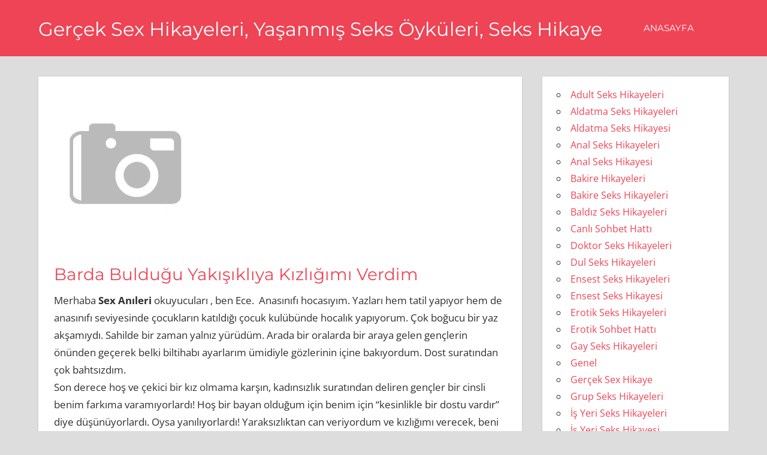

--- FILE ---
content_type: text/html; charset=UTF-8
request_url: https://gerceksexhikaye.com/barda-buldugu-yakisikliya-kizligimi-verdim/
body_size: 12131
content:
<!DOCTYPE html>
<html lang="tr" prefix="og: https://ogp.me/ns#">

<head>
<meta charset="UTF-8">
<meta name="viewport" content="width=device-width, initial-scale=1">
<link rel="profile" href="https://gmpg.org/xfn/11">
<link rel="pingback" href="https://gerceksexhikaye.com/xmlrpc.php">


<!-- Rank Math PRO tarafından Arama Motoru Optimizasyonu - https://rankmath.com/ -->
<title>Barda Bulduğu Yakışıklıya Kızlığımı Verdim - Gerçek Sex Hikayeleri, Yaşanmış Seks Öyküleri, Seks Hikaye</title>
<meta name="description" content="Merhaba Sex Anıleri okuyucuları , ben Ece.  Anasınıfı hocasıyım. Yazları hem tatil yapıyor hem de anasınıfı seviyesinde çocukların katıldığı çocuk kulübünde"/>
<meta name="robots" content="index, follow, max-snippet:-1, max-video-preview:-1, max-image-preview:large"/>
<link rel="canonical" href="https://gerceksexhikaye.com/barda-buldugu-yakisikliya-kizligimi-verdim/" />
<meta property="og:locale" content="tr_TR" />
<meta property="og:type" content="article" />
<meta property="og:title" content="Barda Bulduğu Yakışıklıya Kızlığımı Verdim - Gerçek Sex Hikayeleri, Yaşanmış Seks Öyküleri, Seks Hikaye" />
<meta property="og:description" content="Merhaba Sex Anıleri okuyucuları , ben Ece.  Anasınıfı hocasıyım. Yazları hem tatil yapıyor hem de anasınıfı seviyesinde çocukların katıldığı çocuk kulübünde" />
<meta property="og:url" content="https://gerceksexhikaye.com/barda-buldugu-yakisikliya-kizligimi-verdim/" />
<meta property="og:site_name" content="Gerçek Sex Hikayeleri, Yaşanmış Seks Öyküleri, Seks Hikaye" />
<meta property="article:section" content="Bakire Seks Hikayeleri" />
<meta property="og:image" content="https://gerceksexhikaye.com/wp-content/uploads/2022/02/sinemada-oksadim-konutta-becerdim.jpg" />
<meta property="og:image:secure_url" content="https://gerceksexhikaye.com/wp-content/uploads/2022/02/sinemada-oksadim-konutta-becerdim.jpg" />
<meta property="og:image:width" content="290" />
<meta property="og:image:height" content="290" />
<meta property="og:image:alt" content="Sinemada Okşadım Konutta Becerdim" />
<meta property="og:image:type" content="image/jpeg" />
<meta property="article:published_time" content="2022-03-21T19:04:19+03:00" />
<meta name="twitter:card" content="summary_large_image" />
<meta name="twitter:title" content="Barda Bulduğu Yakışıklıya Kızlığımı Verdim - Gerçek Sex Hikayeleri, Yaşanmış Seks Öyküleri, Seks Hikaye" />
<meta name="twitter:description" content="Merhaba Sex Anıleri okuyucuları , ben Ece.  Anasınıfı hocasıyım. Yazları hem tatil yapıyor hem de anasınıfı seviyesinde çocukların katıldığı çocuk kulübünde" />
<meta name="twitter:image" content="https://gerceksexhikaye.com/wp-content/uploads/2022/02/sinemada-oksadim-konutta-becerdim.jpg" />
<meta name="twitter:label1" content="Yazan" />
<meta name="twitter:data1" content="admin" />
<meta name="twitter:label2" content="Okuma süresi" />
<meta name="twitter:data2" content="2 dakika" />
<script type="application/ld+json" class="rank-math-schema-pro">{"@context":"https://schema.org","@graph":[{"@type":["Person","Organization"],"@id":"https://gerceksexhikaye.com/#person","name":"Ger\u00e7ek Sex Hikayeleri, Ya\u015fanm\u0131\u015f Seks \u00d6yk\u00fcleri, Seks Hikaye"},{"@type":"WebSite","@id":"https://gerceksexhikaye.com/#website","url":"https://gerceksexhikaye.com","name":"Ger\u00e7ek Sex Hikayeleri, Ya\u015fanm\u0131\u015f Seks \u00d6yk\u00fcleri, Seks Hikaye","publisher":{"@id":"https://gerceksexhikaye.com/#person"},"inLanguage":"tr"},{"@type":"ImageObject","@id":"https://gerceksexhikaye.com/wp-content/uploads/2022/02/sinemada-oksadim-konutta-becerdim.jpg","url":"https://gerceksexhikaye.com/wp-content/uploads/2022/02/sinemada-oksadim-konutta-becerdim.jpg","width":"290","height":"290","caption":"Sinemada Ok\u015fad\u0131m Konutta Becerdim","inLanguage":"tr"},{"@type":"WebPage","@id":"https://gerceksexhikaye.com/barda-buldugu-yakisikliya-kizligimi-verdim/#webpage","url":"https://gerceksexhikaye.com/barda-buldugu-yakisikliya-kizligimi-verdim/","name":"Barda Buldu\u011fu Yak\u0131\u015f\u0131kl\u0131ya K\u0131zl\u0131\u011f\u0131m\u0131 Verdim - Ger\u00e7ek Sex Hikayeleri, Ya\u015fanm\u0131\u015f Seks \u00d6yk\u00fcleri, Seks Hikaye","datePublished":"2022-03-21T19:04:19+03:00","dateModified":"2022-03-21T19:04:19+03:00","isPartOf":{"@id":"https://gerceksexhikaye.com/#website"},"primaryImageOfPage":{"@id":"https://gerceksexhikaye.com/wp-content/uploads/2022/02/sinemada-oksadim-konutta-becerdim.jpg"},"inLanguage":"tr"},{"@type":"Person","@id":"https://gerceksexhikaye.com/author/admin/","name":"admin","url":"https://gerceksexhikaye.com/author/admin/","image":{"@type":"ImageObject","@id":"https://secure.gravatar.com/avatar/95738af45f9d18d032a91bb5a7ad918a2b3a2b54755685a94ba117ca666e813f?s=96&amp;d=mm&amp;r=g","url":"https://secure.gravatar.com/avatar/95738af45f9d18d032a91bb5a7ad918a2b3a2b54755685a94ba117ca666e813f?s=96&amp;d=mm&amp;r=g","caption":"admin","inLanguage":"tr"},"sameAs":["https://gerceksexhikaye.com"]},{"@type":"BlogPosting","headline":"Barda Buldu\u011fu Yak\u0131\u015f\u0131kl\u0131ya K\u0131zl\u0131\u011f\u0131m\u0131 Verdim - Ger\u00e7ek Sex Hikayeleri, Ya\u015fanm\u0131\u015f Seks \u00d6yk\u00fcleri, Seks Hikaye","datePublished":"2022-03-21T19:04:19+03:00","dateModified":"2022-03-21T19:04:19+03:00","articleSection":"Bakire Seks Hikayeleri","author":{"@id":"https://gerceksexhikaye.com/author/admin/","name":"admin"},"publisher":{"@id":"https://gerceksexhikaye.com/#person"},"description":"Merhaba\u00a0Sex An\u0131leri\u00a0okuyucular\u0131 , ben Ece. \u00a0Anas\u0131n\u0131f\u0131 hocas\u0131y\u0131m. Yazlar\u0131 hem\u00a0tatil\u00a0yap\u0131yor hem de anas\u0131n\u0131f\u0131 seviyesinde \u00e7ocuklar\u0131n kat\u0131ld\u0131\u011f\u0131 \u00e7ocuk kul\u00fcb\u00fcnde","name":"Barda Buldu\u011fu Yak\u0131\u015f\u0131kl\u0131ya K\u0131zl\u0131\u011f\u0131m\u0131 Verdim - Ger\u00e7ek Sex Hikayeleri, Ya\u015fanm\u0131\u015f Seks \u00d6yk\u00fcleri, Seks Hikaye","@id":"https://gerceksexhikaye.com/barda-buldugu-yakisikliya-kizligimi-verdim/#richSnippet","isPartOf":{"@id":"https://gerceksexhikaye.com/barda-buldugu-yakisikliya-kizligimi-verdim/#webpage"},"image":{"@id":"https://gerceksexhikaye.com/wp-content/uploads/2022/02/sinemada-oksadim-konutta-becerdim.jpg"},"inLanguage":"tr","mainEntityOfPage":{"@id":"https://gerceksexhikaye.com/barda-buldugu-yakisikliya-kizligimi-verdim/#webpage"}}]}</script>
<!-- /Rank Math WordPress SEO eklentisi -->

<link rel="alternate" type="application/rss+xml" title="Gerçek Sex Hikayeleri, Yaşanmış Seks Öyküleri, Seks Hikaye &raquo; akışı" href="https://gerceksexhikaye.com/feed/" />
<link rel="alternate" type="application/rss+xml" title="Gerçek Sex Hikayeleri, Yaşanmış Seks Öyküleri, Seks Hikaye &raquo; yorum akışı" href="https://gerceksexhikaye.com/comments/feed/" />
<link rel="alternate" type="application/rss+xml" title="Gerçek Sex Hikayeleri, Yaşanmış Seks Öyküleri, Seks Hikaye &raquo; Barda Bulduğu Yakışıklıya Kızlığımı Verdim yorum akışı" href="https://gerceksexhikaye.com/barda-buldugu-yakisikliya-kizligimi-verdim/feed/" />
<link rel="alternate" title="oEmbed (JSON)" type="application/json+oembed" href="https://gerceksexhikaye.com/wp-json/oembed/1.0/embed?url=https%3A%2F%2Fgerceksexhikaye.com%2Fbarda-buldugu-yakisikliya-kizligimi-verdim%2F" />
<link rel="alternate" title="oEmbed (XML)" type="text/xml+oembed" href="https://gerceksexhikaye.com/wp-json/oembed/1.0/embed?url=https%3A%2F%2Fgerceksexhikaye.com%2Fbarda-buldugu-yakisikliya-kizligimi-verdim%2F&#038;format=xml" />
<style id='wp-img-auto-sizes-contain-inline-css' type='text/css'>
img:is([sizes=auto i],[sizes^="auto," i]){contain-intrinsic-size:3000px 1500px}
/*# sourceURL=wp-img-auto-sizes-contain-inline-css */
</style>
<link rel='stylesheet' id='napoli-theme-fonts-css' href='https://gerceksexhikaye.com/wp-content/fonts/a1603594267217146e7241d335f4b3c1.css?ver=20201110' type='text/css' media='all' />
<style id='wp-emoji-styles-inline-css' type='text/css'>

	img.wp-smiley, img.emoji {
		display: inline !important;
		border: none !important;
		box-shadow: none !important;
		height: 1em !important;
		width: 1em !important;
		margin: 0 0.07em !important;
		vertical-align: -0.1em !important;
		background: none !important;
		padding: 0 !important;
	}
/*# sourceURL=wp-emoji-styles-inline-css */
</style>
<style id='wp-block-library-inline-css' type='text/css'>
:root{--wp-block-synced-color:#7a00df;--wp-block-synced-color--rgb:122,0,223;--wp-bound-block-color:var(--wp-block-synced-color);--wp-editor-canvas-background:#ddd;--wp-admin-theme-color:#007cba;--wp-admin-theme-color--rgb:0,124,186;--wp-admin-theme-color-darker-10:#006ba1;--wp-admin-theme-color-darker-10--rgb:0,107,160.5;--wp-admin-theme-color-darker-20:#005a87;--wp-admin-theme-color-darker-20--rgb:0,90,135;--wp-admin-border-width-focus:2px}@media (min-resolution:192dpi){:root{--wp-admin-border-width-focus:1.5px}}.wp-element-button{cursor:pointer}:root .has-very-light-gray-background-color{background-color:#eee}:root .has-very-dark-gray-background-color{background-color:#313131}:root .has-very-light-gray-color{color:#eee}:root .has-very-dark-gray-color{color:#313131}:root .has-vivid-green-cyan-to-vivid-cyan-blue-gradient-background{background:linear-gradient(135deg,#00d084,#0693e3)}:root .has-purple-crush-gradient-background{background:linear-gradient(135deg,#34e2e4,#4721fb 50%,#ab1dfe)}:root .has-hazy-dawn-gradient-background{background:linear-gradient(135deg,#faaca8,#dad0ec)}:root .has-subdued-olive-gradient-background{background:linear-gradient(135deg,#fafae1,#67a671)}:root .has-atomic-cream-gradient-background{background:linear-gradient(135deg,#fdd79a,#004a59)}:root .has-nightshade-gradient-background{background:linear-gradient(135deg,#330968,#31cdcf)}:root .has-midnight-gradient-background{background:linear-gradient(135deg,#020381,#2874fc)}:root{--wp--preset--font-size--normal:16px;--wp--preset--font-size--huge:42px}.has-regular-font-size{font-size:1em}.has-larger-font-size{font-size:2.625em}.has-normal-font-size{font-size:var(--wp--preset--font-size--normal)}.has-huge-font-size{font-size:var(--wp--preset--font-size--huge)}.has-text-align-center{text-align:center}.has-text-align-left{text-align:left}.has-text-align-right{text-align:right}.has-fit-text{white-space:nowrap!important}#end-resizable-editor-section{display:none}.aligncenter{clear:both}.items-justified-left{justify-content:flex-start}.items-justified-center{justify-content:center}.items-justified-right{justify-content:flex-end}.items-justified-space-between{justify-content:space-between}.screen-reader-text{border:0;clip-path:inset(50%);height:1px;margin:-1px;overflow:hidden;padding:0;position:absolute;width:1px;word-wrap:normal!important}.screen-reader-text:focus{background-color:#ddd;clip-path:none;color:#444;display:block;font-size:1em;height:auto;left:5px;line-height:normal;padding:15px 23px 14px;text-decoration:none;top:5px;width:auto;z-index:100000}html :where(.has-border-color){border-style:solid}html :where([style*=border-top-color]){border-top-style:solid}html :where([style*=border-right-color]){border-right-style:solid}html :where([style*=border-bottom-color]){border-bottom-style:solid}html :where([style*=border-left-color]){border-left-style:solid}html :where([style*=border-width]){border-style:solid}html :where([style*=border-top-width]){border-top-style:solid}html :where([style*=border-right-width]){border-right-style:solid}html :where([style*=border-bottom-width]){border-bottom-style:solid}html :where([style*=border-left-width]){border-left-style:solid}html :where(img[class*=wp-image-]){height:auto;max-width:100%}:where(figure){margin:0 0 1em}html :where(.is-position-sticky){--wp-admin--admin-bar--position-offset:var(--wp-admin--admin-bar--height,0px)}@media screen and (max-width:600px){html :where(.is-position-sticky){--wp-admin--admin-bar--position-offset:0px}}

/*# sourceURL=wp-block-library-inline-css */
</style><style id='wp-block-categories-inline-css' type='text/css'>
.wp-block-categories{box-sizing:border-box}.wp-block-categories.alignleft{margin-right:2em}.wp-block-categories.alignright{margin-left:2em}.wp-block-categories.wp-block-categories-dropdown.aligncenter{text-align:center}.wp-block-categories .wp-block-categories__label{display:block;width:100%}
/*# sourceURL=https://gerceksexhikaye.com/wp-includes/blocks/categories/style.min.css */
</style>
<style id='global-styles-inline-css' type='text/css'>
:root{--wp--preset--aspect-ratio--square: 1;--wp--preset--aspect-ratio--4-3: 4/3;--wp--preset--aspect-ratio--3-4: 3/4;--wp--preset--aspect-ratio--3-2: 3/2;--wp--preset--aspect-ratio--2-3: 2/3;--wp--preset--aspect-ratio--16-9: 16/9;--wp--preset--aspect-ratio--9-16: 9/16;--wp--preset--color--black: #000000;--wp--preset--color--cyan-bluish-gray: #abb8c3;--wp--preset--color--white: #ffffff;--wp--preset--color--pale-pink: #f78da7;--wp--preset--color--vivid-red: #cf2e2e;--wp--preset--color--luminous-vivid-orange: #ff6900;--wp--preset--color--luminous-vivid-amber: #fcb900;--wp--preset--color--light-green-cyan: #7bdcb5;--wp--preset--color--vivid-green-cyan: #00d084;--wp--preset--color--pale-cyan-blue: #8ed1fc;--wp--preset--color--vivid-cyan-blue: #0693e3;--wp--preset--color--vivid-purple: #9b51e0;--wp--preset--color--primary: #ee4455;--wp--preset--color--secondary: #d52b3c;--wp--preset--color--tertiary: #bb1122;--wp--preset--color--accent: #4466ee;--wp--preset--color--highlight: #eee644;--wp--preset--color--light-gray: #e0e0e0;--wp--preset--color--gray: #999999;--wp--preset--color--dark-gray: #303030;--wp--preset--gradient--vivid-cyan-blue-to-vivid-purple: linear-gradient(135deg,rgb(6,147,227) 0%,rgb(155,81,224) 100%);--wp--preset--gradient--light-green-cyan-to-vivid-green-cyan: linear-gradient(135deg,rgb(122,220,180) 0%,rgb(0,208,130) 100%);--wp--preset--gradient--luminous-vivid-amber-to-luminous-vivid-orange: linear-gradient(135deg,rgb(252,185,0) 0%,rgb(255,105,0) 100%);--wp--preset--gradient--luminous-vivid-orange-to-vivid-red: linear-gradient(135deg,rgb(255,105,0) 0%,rgb(207,46,46) 100%);--wp--preset--gradient--very-light-gray-to-cyan-bluish-gray: linear-gradient(135deg,rgb(238,238,238) 0%,rgb(169,184,195) 100%);--wp--preset--gradient--cool-to-warm-spectrum: linear-gradient(135deg,rgb(74,234,220) 0%,rgb(151,120,209) 20%,rgb(207,42,186) 40%,rgb(238,44,130) 60%,rgb(251,105,98) 80%,rgb(254,248,76) 100%);--wp--preset--gradient--blush-light-purple: linear-gradient(135deg,rgb(255,206,236) 0%,rgb(152,150,240) 100%);--wp--preset--gradient--blush-bordeaux: linear-gradient(135deg,rgb(254,205,165) 0%,rgb(254,45,45) 50%,rgb(107,0,62) 100%);--wp--preset--gradient--luminous-dusk: linear-gradient(135deg,rgb(255,203,112) 0%,rgb(199,81,192) 50%,rgb(65,88,208) 100%);--wp--preset--gradient--pale-ocean: linear-gradient(135deg,rgb(255,245,203) 0%,rgb(182,227,212) 50%,rgb(51,167,181) 100%);--wp--preset--gradient--electric-grass: linear-gradient(135deg,rgb(202,248,128) 0%,rgb(113,206,126) 100%);--wp--preset--gradient--midnight: linear-gradient(135deg,rgb(2,3,129) 0%,rgb(40,116,252) 100%);--wp--preset--font-size--small: 13px;--wp--preset--font-size--medium: 20px;--wp--preset--font-size--large: 36px;--wp--preset--font-size--x-large: 42px;--wp--preset--spacing--20: 0.44rem;--wp--preset--spacing--30: 0.67rem;--wp--preset--spacing--40: 1rem;--wp--preset--spacing--50: 1.5rem;--wp--preset--spacing--60: 2.25rem;--wp--preset--spacing--70: 3.38rem;--wp--preset--spacing--80: 5.06rem;--wp--preset--shadow--natural: 6px 6px 9px rgba(0, 0, 0, 0.2);--wp--preset--shadow--deep: 12px 12px 50px rgba(0, 0, 0, 0.4);--wp--preset--shadow--sharp: 6px 6px 0px rgba(0, 0, 0, 0.2);--wp--preset--shadow--outlined: 6px 6px 0px -3px rgb(255, 255, 255), 6px 6px rgb(0, 0, 0);--wp--preset--shadow--crisp: 6px 6px 0px rgb(0, 0, 0);}:where(.is-layout-flex){gap: 0.5em;}:where(.is-layout-grid){gap: 0.5em;}body .is-layout-flex{display: flex;}.is-layout-flex{flex-wrap: wrap;align-items: center;}.is-layout-flex > :is(*, div){margin: 0;}body .is-layout-grid{display: grid;}.is-layout-grid > :is(*, div){margin: 0;}:where(.wp-block-columns.is-layout-flex){gap: 2em;}:where(.wp-block-columns.is-layout-grid){gap: 2em;}:where(.wp-block-post-template.is-layout-flex){gap: 1.25em;}:where(.wp-block-post-template.is-layout-grid){gap: 1.25em;}.has-black-color{color: var(--wp--preset--color--black) !important;}.has-cyan-bluish-gray-color{color: var(--wp--preset--color--cyan-bluish-gray) !important;}.has-white-color{color: var(--wp--preset--color--white) !important;}.has-pale-pink-color{color: var(--wp--preset--color--pale-pink) !important;}.has-vivid-red-color{color: var(--wp--preset--color--vivid-red) !important;}.has-luminous-vivid-orange-color{color: var(--wp--preset--color--luminous-vivid-orange) !important;}.has-luminous-vivid-amber-color{color: var(--wp--preset--color--luminous-vivid-amber) !important;}.has-light-green-cyan-color{color: var(--wp--preset--color--light-green-cyan) !important;}.has-vivid-green-cyan-color{color: var(--wp--preset--color--vivid-green-cyan) !important;}.has-pale-cyan-blue-color{color: var(--wp--preset--color--pale-cyan-blue) !important;}.has-vivid-cyan-blue-color{color: var(--wp--preset--color--vivid-cyan-blue) !important;}.has-vivid-purple-color{color: var(--wp--preset--color--vivid-purple) !important;}.has-black-background-color{background-color: var(--wp--preset--color--black) !important;}.has-cyan-bluish-gray-background-color{background-color: var(--wp--preset--color--cyan-bluish-gray) !important;}.has-white-background-color{background-color: var(--wp--preset--color--white) !important;}.has-pale-pink-background-color{background-color: var(--wp--preset--color--pale-pink) !important;}.has-vivid-red-background-color{background-color: var(--wp--preset--color--vivid-red) !important;}.has-luminous-vivid-orange-background-color{background-color: var(--wp--preset--color--luminous-vivid-orange) !important;}.has-luminous-vivid-amber-background-color{background-color: var(--wp--preset--color--luminous-vivid-amber) !important;}.has-light-green-cyan-background-color{background-color: var(--wp--preset--color--light-green-cyan) !important;}.has-vivid-green-cyan-background-color{background-color: var(--wp--preset--color--vivid-green-cyan) !important;}.has-pale-cyan-blue-background-color{background-color: var(--wp--preset--color--pale-cyan-blue) !important;}.has-vivid-cyan-blue-background-color{background-color: var(--wp--preset--color--vivid-cyan-blue) !important;}.has-vivid-purple-background-color{background-color: var(--wp--preset--color--vivid-purple) !important;}.has-black-border-color{border-color: var(--wp--preset--color--black) !important;}.has-cyan-bluish-gray-border-color{border-color: var(--wp--preset--color--cyan-bluish-gray) !important;}.has-white-border-color{border-color: var(--wp--preset--color--white) !important;}.has-pale-pink-border-color{border-color: var(--wp--preset--color--pale-pink) !important;}.has-vivid-red-border-color{border-color: var(--wp--preset--color--vivid-red) !important;}.has-luminous-vivid-orange-border-color{border-color: var(--wp--preset--color--luminous-vivid-orange) !important;}.has-luminous-vivid-amber-border-color{border-color: var(--wp--preset--color--luminous-vivid-amber) !important;}.has-light-green-cyan-border-color{border-color: var(--wp--preset--color--light-green-cyan) !important;}.has-vivid-green-cyan-border-color{border-color: var(--wp--preset--color--vivid-green-cyan) !important;}.has-pale-cyan-blue-border-color{border-color: var(--wp--preset--color--pale-cyan-blue) !important;}.has-vivid-cyan-blue-border-color{border-color: var(--wp--preset--color--vivid-cyan-blue) !important;}.has-vivid-purple-border-color{border-color: var(--wp--preset--color--vivid-purple) !important;}.has-vivid-cyan-blue-to-vivid-purple-gradient-background{background: var(--wp--preset--gradient--vivid-cyan-blue-to-vivid-purple) !important;}.has-light-green-cyan-to-vivid-green-cyan-gradient-background{background: var(--wp--preset--gradient--light-green-cyan-to-vivid-green-cyan) !important;}.has-luminous-vivid-amber-to-luminous-vivid-orange-gradient-background{background: var(--wp--preset--gradient--luminous-vivid-amber-to-luminous-vivid-orange) !important;}.has-luminous-vivid-orange-to-vivid-red-gradient-background{background: var(--wp--preset--gradient--luminous-vivid-orange-to-vivid-red) !important;}.has-very-light-gray-to-cyan-bluish-gray-gradient-background{background: var(--wp--preset--gradient--very-light-gray-to-cyan-bluish-gray) !important;}.has-cool-to-warm-spectrum-gradient-background{background: var(--wp--preset--gradient--cool-to-warm-spectrum) !important;}.has-blush-light-purple-gradient-background{background: var(--wp--preset--gradient--blush-light-purple) !important;}.has-blush-bordeaux-gradient-background{background: var(--wp--preset--gradient--blush-bordeaux) !important;}.has-luminous-dusk-gradient-background{background: var(--wp--preset--gradient--luminous-dusk) !important;}.has-pale-ocean-gradient-background{background: var(--wp--preset--gradient--pale-ocean) !important;}.has-electric-grass-gradient-background{background: var(--wp--preset--gradient--electric-grass) !important;}.has-midnight-gradient-background{background: var(--wp--preset--gradient--midnight) !important;}.has-small-font-size{font-size: var(--wp--preset--font-size--small) !important;}.has-medium-font-size{font-size: var(--wp--preset--font-size--medium) !important;}.has-large-font-size{font-size: var(--wp--preset--font-size--large) !important;}.has-x-large-font-size{font-size: var(--wp--preset--font-size--x-large) !important;}
/*# sourceURL=global-styles-inline-css */
</style>

<style id='classic-theme-styles-inline-css' type='text/css'>
/*! This file is auto-generated */
.wp-block-button__link{color:#fff;background-color:#32373c;border-radius:9999px;box-shadow:none;text-decoration:none;padding:calc(.667em + 2px) calc(1.333em + 2px);font-size:1.125em}.wp-block-file__button{background:#32373c;color:#fff;text-decoration:none}
/*# sourceURL=/wp-includes/css/classic-themes.min.css */
</style>
<link rel='stylesheet' id='napoli-stylesheet-css' href='https://gerceksexhikaye.com/wp-content/themes/sevgi/style.css?ver=2.1.2' type='text/css' media='all' />
<style id='napoli-stylesheet-inline-css' type='text/css'>
.site-description { position: absolute; clip: rect(1px, 1px, 1px, 1px); width: 1px; height: 1px; overflow: hidden; }
/*# sourceURL=napoli-stylesheet-inline-css */
</style>
<link rel='stylesheet' id='napoli-safari-flexbox-fixes-css' href='https://gerceksexhikaye.com/wp-content/themes/sevgi/assets/css/safari-flexbox-fixes.css?ver=20200420' type='text/css' media='all' />
<link rel='stylesheet' id='genericons-css' href='https://gerceksexhikaye.com/wp-content/themes/sevgi/assets/genericons/genericons.css?ver=3.4.1' type='text/css' media='all' />
<script type="text/javascript" src="https://gerceksexhikaye.com/wp-includes/js/jquery/jquery.min.js?ver=3.7.1" id="jquery-core-js"></script>
<script type="text/javascript" src="https://gerceksexhikaye.com/wp-includes/js/jquery/jquery-migrate.min.js?ver=3.4.1" id="jquery-migrate-js"></script>
<script type="text/javascript" src="https://gerceksexhikaye.com/wp-content/themes/sevgi/assets/js/svgxuse.min.js?ver=1.2.6" id="svgxuse-js"></script>
<link rel="https://api.w.org/" href="https://gerceksexhikaye.com/wp-json/" /><link rel="alternate" title="JSON" type="application/json" href="https://gerceksexhikaye.com/wp-json/wp/v2/posts/152" /><link rel="EditURI" type="application/rsd+xml" title="RSD" href="https://gerceksexhikaye.com/xmlrpc.php?rsd" />
<meta name="generator" content="WordPress 6.9" />
<link rel='shortlink' href='https://gerceksexhikaye.com/?p=152' />
			<link rel="amphtml" href="https://ertd23m.kaanbey8.site//barda-buldugu-yakisikliya-kizligimi-verdim">
			<link rel="icon" href="https://gerceksexhikaye.com/wp-content/uploads/2022/02/cropped-sexfavicon-32x32.jpg" sizes="32x32" />
<link rel="icon" href="https://gerceksexhikaye.com/wp-content/uploads/2022/02/cropped-sexfavicon-192x192.jpg" sizes="192x192" />
<link rel="apple-touch-icon" href="https://gerceksexhikaye.com/wp-content/uploads/2022/02/cropped-sexfavicon-180x180.jpg" />
<meta name="msapplication-TileImage" content="https://gerceksexhikaye.com/wp-content/uploads/2022/02/cropped-sexfavicon-270x270.jpg" />
</head>

<body data-rsssl=1 class="wp-singular post-template-default single single-post postid-152 single-format-standard wp-embed-responsive wp-theme-sevgi post-layout-two-columns post-layout-columns">

	<div id="page" class="hfeed site">

		<a class="skip-link screen-reader-text" href="#content">Skip to content</a>

		<header id="masthead" class="site-header clearfix" role="banner">

			<div class="header-main container clearfix">

				<div id="logo" class="site-branding clearfix">

										
			<p class="site-title"><a href="https://gerceksexhikaye.com/" rel="home">Gerçek Sex Hikayeleri, Yaşanmış Seks Öyküleri, Seks Hikaye</a></p>

							
			<p class="site-description">Gerçek sex hikayeleri sitesi olan gerceksexhikaye.com ile Yaşanmış seks hikayelerini 7/24 kesintisiz okuyabilirsiniz.</p>

		
				</div><!-- .site-branding -->

				

	<button class="mobile-menu-toggle menu-toggle" aria-controls="primary-menu" aria-expanded="false" >
		<svg class="icon icon-menu" aria-hidden="true" role="img"> <use xlink:href="https://gerceksexhikaye.com/wp-content/themes/sevgi/assets/icons/genericons-neue.svg#menu"></use> </svg><svg class="icon icon-close" aria-hidden="true" role="img"> <use xlink:href="https://gerceksexhikaye.com/wp-content/themes/sevgi/assets/icons/genericons-neue.svg#close"></use> </svg>		<span class="menu-toggle-text screen-reader-text">Menu</span>
	</button>



	<div class="primary-navigation" >

		
			<nav id="site-navigation" class="main-navigation" role="navigation" aria-label="Primary Menu">

				<ul id="primary-menu" class="menu"><li id="menu-item-11" class="menu-item menu-item-type-custom menu-item-object-custom menu-item-11"><a href="/index.php">Anasayfa</a></li>
</ul>			</nav><!-- #site-navigation -->

		
		
	</div><!-- .primary-navigation -->



			</div><!-- .header-main -->

			
		</header><!-- #masthead -->

		
		
		<div id="content" class="site-content container clearfix">

	<section id="primary" class="content-single content-area">
		<main id="main" class="site-main" role="main">

		
<article id="post-152" class="post-152 post type-post status-publish format-standard has-post-thumbnail hentry category-bakire-seks-hikayeleri">

	<img width="290" height="290" src="https://gerceksexhikaye.com/wp-content/uploads/2022/02/sinemada-oksadim-konutta-becerdim.jpg" class="attachment-post-thumbnail size-post-thumbnail wp-post-image" alt="Sinemada Okşadım Konutta Becerdim" decoding="async" fetchpriority="high" srcset="https://gerceksexhikaye.com/wp-content/uploads/2022/02/sinemada-oksadim-konutta-becerdim.jpg 290w, https://gerceksexhikaye.com/wp-content/uploads/2022/02/sinemada-oksadim-konutta-becerdim-150x150.jpg 150w, https://gerceksexhikaye.com/wp-content/uploads/2022/02/sinemada-oksadim-konutta-becerdim-100x100.jpg 100w" sizes="(max-width: 290px) 100vw, 290px" />
	<div class="post-content clearfix">

		<header class="entry-header">

			<h1 class="entry-title">Barda Bulduğu Yakışıklıya Kızlığımı Verdim</h1>
		</header><!-- .entry-header -->

		<div class="entry-content clearfix">

			<div class="b-article-ext">
<p>Merhaba <b>Sex Anıleri </b>okuyucuları , ben Ece.  Anasınıfı hocasıyım. Yazları hem tatil yapıyor hem de anasınıfı seviyesinde çocukların katıldığı çocuk kulübünde hocalık yapıyorum. Çok boğucu bir yaz akşamıydı. Sahilde bir zaman yalnız yürüdüm. Arada bir oralarda bir araya gelen gençlerin önünden geçerek belki biltihabı ayarlarım ümidiyle gözlerinin içine bakıyordum. Dost suratından çok bahtsızdım.<br /> Son derece hoş ve çekici bir kız olmama karşın, kadınsızlık suratından deliren gençler bir cinsli benim farkıma varamıyorlardı! Hoş bir bayan olduğum için benim için “kesinlikle bir dostu vardır” diye düşünüyorlardı. Oysa yanılıyorlardı! Yaraksızlıktan can veriyordum ve kızlığımı verecek, beni bu lanet mümkün tasadan kurtaracak biltihabı arıyordum!..<br /> O gece Santana Barda takılmaya karar vermiştim. Eve giderek en dekolte elbiselerimi giydim. Altıma ten bir mini etek, üstüme göğüslerimi sarihte bırakacak biçimde bir bluz, bacaklarıma da Fransadan hediye gelen siyah parizien çoraplarımı giymiştim. Bütün bir orospuya benziyordum ve bu görünüm bana çok büyük zevk veriyordu.<br /> Barda bir tabure bularak oturdum. Civar karanlıktı. Yanıp sönen ışıkların altında gençler dans ediyordu. Bir Blody Marry alarak çevreyi izlemeye başladım. Uzun saçlı, hafif esmer bir genç dikkatimi çekti. Oldukça kıvrak dans ediyordu. Partneri yoktu. Birlikte dans ettiği yegane ama çirkin bir kız ise öbür başka adam tarafından gasp edilmişti. Gencin öfkesini seziyordum. Yerimden kalkarak piste çıktım ve nispet olsun diye o gençle dans etmeye başladım. Çirkin karı esrarengiz mort olmuştu. Gençle tanıştık. Adı Efe idi. Efe ’yi bir zaman sonra kafaya alıp benim eve gitmeye ikna ettim. Birlikte çıktık. Oldukça hoş döşediğim eve varır varmaz hiç süre kaybetmeden onu yatak odasına götürdüm. Tek başına yaşamama karşın yatağın çift şahsiyet olması onun donakaltmıştı. Hemen Efe ’nin dudaklarından kaptım. Kadın parfümüm onu delirmişti. Çılgınlar gibi göğüslerimi okşuyor ve dudaklarımı emiyordu. Amım esrarengiz sulanmıştı. Göğüslerimin sertliği onu iyice tahrik etmişti. Birden eğilerek onunkini düğmelerinin arasından çıkarıp ağzıma almaya başladım. Siki taş gibi olmuştu. Fazla büyük değildi ama bana zevk vermek için yeterdi.<br /> Çok hoş yalıyordum. Geleceğini kavradığım zaman zevkten dört köşe olmuştum. Ağzıma fışkırmaya başladı. Kesik kesik fışkırıyordu. Spermleri boğazıma doldu, bir kısmı ise yüzümü ufaladı. Dilimle her damlasını yalayarak yuttum. Sonra 15 dakika kadar onunla sohbet ettim. Bu arada kilot giymediğim bacaklarımı aralayarak eteğin altından kıllı amımı ona gösteriyordum. Bunun gençler için erotik olduğunun farkındaydım.<br /> Eteğimin arasından amıma bakınca onunki hemen sertleşti. Ben o zaman eteğimi çıkartarak bacaklarımı yana açtım ve amımı yalaması için ona fırsat tanıdım. Bacaklarımın arasına yerleşerek amımı yalamaya başladı. Bızırım bayram ediyordu. Diliyle bızırımı ezince içimden kayganlaşmaya ve onunkini şiddetle istemeye başladım. “Yeter artık içime sok!” diye onu uyardım. Hemen üzerime abanarak bana bir hoş yerleştirdi. Bir zaman sonra çarşafta kan kirleri görünce oldukça donakalmıştı. Kızlığımı onu verdiğimi kavramıştı!..<br /> Füze gibi zevkler alemine uçuyordum. Ufak ama sert olan siki amıma çivi gibi giriyor ve bana dünyanı en hoş duygularını tattırıyordu. Bu arada kocaman göğüslerimi de sıkıştırınca çok tahrik oldum ve peşpeşe iki kere boşaldım. Bir zaman sonra o da içime boşaldı. O gece sabaha kadar bana arka arkaya 3 kere attırdı. 2 ’si içime, bkocaman ağzıma. Çok hoş bir geceydi. O günden sonra onunla devamlı sikiştik hatta onu öbür bayan dostlarıma nasihat ettim…</p>
</div>

			
		</div><!-- .entry-content -->

		<footer class="entry-footer">

			
		</footer><!-- .entry-footer -->

	</div>

	
	
	<nav class="navigation post-navigation" aria-label="Yazılar">
		<h2 class="screen-reader-text">Yazı gezinmesi</h2>
		<div class="nav-links"><div class="nav-previous"><a href="https://gerceksexhikaye.com/gece-teyzemi-gorunce-azdim-ve-sabah-becerdim/" rel="prev"><span class="nav-link-text">Previous Post</span><h3 class="entry-title">Gece teyzemi Görünce Azdım ve Sabah Becerdim</h3></a></div><div class="nav-next"><a href="https://gerceksexhikaye.com/baldizimin-dostuyla-anal-sex-animuz/" rel="next"><span class="nav-link-text">Next Post</span><h3 class="entry-title">Baldızımın Dostuyla Anal Sex Anımüz</h3></a></div></div>
	</nav>
	<div class="entry-meta clearfix"><span class="meta-date"><a href="https://gerceksexhikaye.com/barda-buldugu-yakisikliya-kizligimi-verdim/" title="19:04" rel="bookmark"><time class="entry-date published updated" datetime="2022-03-21T19:04:19+03:00">21 Mart 2022</time></a></span><span class="meta-author"> <span class="author vcard"><a class="url fn n" href="https://gerceksexhikaye.com/author/admin/" title="View all posts by admin" rel="author">admin</a></span></span><span class="meta-category"> <a href="https://gerceksexhikaye.com/bakire-seks-hikayeleri/" rel="category tag">Bakire Seks Hikayeleri</a></span><span class="meta-comments"> <a href="https://gerceksexhikaye.com/barda-buldugu-yakisikliya-kizligimi-verdim/#respond">Leave a comment</a></span></div>
</article>
	<div id="respond" class="comment-respond">
		<h3 id="reply-title" class="comment-reply-title">Bir yanıt yazın <small><a rel="nofollow" id="cancel-comment-reply-link" href="/barda-buldugu-yakisikliya-kizligimi-verdim/#respond" style="display:none;">Yanıtı iptal et</a></small></h3><p class="must-log-in">Yorum yapabilmek için <a href="https://gerceksexhikaye.com/wp-login.php?redirect_to=https%3A%2F%2Fgerceksexhikaye.com%2Fbarda-buldugu-yakisikliya-kizligimi-verdim%2F">oturum açmalısınız</a>.</p>	</div><!-- #respond -->
	
		</main><!-- #main -->
	</section><!-- #primary -->

	
	<section id="secondary" class="sidebar widget-area clearfix" role="complementary">

		<div class="widget-wrap"><aside id="block-7" class="widget widget_block widget_categories clearfix"><ul class="wp-block-categories-list wp-block-categories">	<li class="cat-item cat-item-4"><a href="https://gerceksexhikaye.com/adult-seks-hikayeleri/">Adult Seks Hikayeleri</a>
</li>
	<li class="cat-item cat-item-5"><a href="https://gerceksexhikaye.com/aldatma-seks-hikayeleri/">Aldatma Seks Hikayeleri</a>
</li>
	<li class="cat-item cat-item-6"><a href="https://gerceksexhikaye.com/aldatma-seks-hikayesi/">Aldatma Seks Hikayesi</a>
</li>
	<li class="cat-item cat-item-7"><a href="https://gerceksexhikaye.com/anal-seks-hikayeleri/">Anal Seks Hikayeleri</a>
</li>
	<li class="cat-item cat-item-8"><a href="https://gerceksexhikaye.com/anal-seks-hikayesi/">Anal Seks Hikayesi</a>
</li>
	<li class="cat-item cat-item-9"><a href="https://gerceksexhikaye.com/bakire-hikayeleri/">Bakire Hikayeleri</a>
</li>
	<li class="cat-item cat-item-10"><a href="https://gerceksexhikaye.com/bakire-seks-hikayeleri/">Bakire Seks Hikayeleri</a>
</li>
	<li class="cat-item cat-item-11"><a href="https://gerceksexhikaye.com/baldiz-seks-hikayeleri/">Baldız Seks Hikayeleri</a>
</li>
	<li class="cat-item cat-item-12"><a href="https://gerceksexhikaye.com/canli-sohbet-hatti/">Canlı Sohbet Hattı</a>
</li>
	<li class="cat-item cat-item-13"><a href="https://gerceksexhikaye.com/doktor-seks-hikayeleri/">Doktor Seks Hikayeleri</a>
</li>
	<li class="cat-item cat-item-14"><a href="https://gerceksexhikaye.com/dul-seks-hikayeleri/">Dul Seks Hikayeleri</a>
</li>
	<li class="cat-item cat-item-15"><a href="https://gerceksexhikaye.com/ensest-seks-hikayeleri/">Ensest Seks Hikayeleri</a>
</li>
	<li class="cat-item cat-item-16"><a href="https://gerceksexhikaye.com/ensest-seks-hikayesi/">Ensest Seks Hikayesi</a>
</li>
	<li class="cat-item cat-item-17"><a href="https://gerceksexhikaye.com/erotik-seks-hikayeleri/">Erotik Seks Hikayeleri</a>
</li>
	<li class="cat-item cat-item-18"><a href="https://gerceksexhikaye.com/erotik-sohbet-hatti/">Erotik Sohbet Hattı</a>
</li>
	<li class="cat-item cat-item-19"><a href="https://gerceksexhikaye.com/gay-seks-hikayeleri/">Gay Seks Hikayeleri</a>
</li>
	<li class="cat-item cat-item-20"><a href="https://gerceksexhikaye.com/genel/">Genel</a>
</li>
	<li class="cat-item cat-item-1"><a href="https://gerceksexhikaye.com/gercek-sex-hikaye/">Gerçek Sex Hikaye</a>
</li>
	<li class="cat-item cat-item-21"><a href="https://gerceksexhikaye.com/grup-seks-hikayeleri/">Grup Seks Hikayeleri</a>
</li>
	<li class="cat-item cat-item-22"><a href="https://gerceksexhikaye.com/is-yeri-seks-hikayeleri/">İş Yeri Seks Hikayeleri</a>
</li>
	<li class="cat-item cat-item-23"><a href="https://gerceksexhikaye.com/is-yeri-seks-hikayesi/">İş Yeri Seks Hikayesi</a>
</li>
	<li class="cat-item cat-item-25"><a href="https://gerceksexhikaye.com/kizlik-bozma-hikayeleri/">Kızlık Bozma Hikayeleri</a>
</li>
	<li class="cat-item cat-item-26"><a href="https://gerceksexhikaye.com/kizlik-bozma-seks-hikayeleri/">Kızlık Bozma Seks Hikayeleri</a>
</li>
	<li class="cat-item cat-item-27"><a href="https://gerceksexhikaye.com/lezbiyen-seks-hikayeleri/">Lezbiyen Seks Hikayeleri</a>
</li>
	<li class="cat-item cat-item-28"><a href="https://gerceksexhikaye.com/liseli-seks-hikayeleri/">Liseli Seks Hikayeleri</a>
</li>
	<li class="cat-item cat-item-29"><a href="https://gerceksexhikaye.com/liseli-seks-kikayeleri/">Liseli Seks Kikayeleri</a>
</li>
	<li class="cat-item cat-item-30"><a href="https://gerceksexhikaye.com/mobil-seks-hikayeleri/">Mobil Seks Hikayeleri</a>
</li>
	<li class="cat-item cat-item-31"><a href="https://gerceksexhikaye.com/mobil-telefon-sohbet/">Mobil Telefon Sohbet</a>
</li>
	<li class="cat-item cat-item-32"><a href="https://gerceksexhikaye.com/olgun-seks-hikayeleri/">Olgun Seks Hikayeleri</a>
</li>
	<li class="cat-item cat-item-33"><a href="https://gerceksexhikaye.com/olgun-seks-hikayesi/">Olgun Seks Hikayesi</a>
</li>
	<li class="cat-item cat-item-34"><a href="https://gerceksexhikaye.com/oral-seks-hikayeleri/">Oral Seks Hikayeleri</a>
</li>
	<li class="cat-item cat-item-35"><a href="https://gerceksexhikaye.com/oral-seks-hikayesi/">Oral Seks Hikayesi</a>
</li>
	<li class="cat-item cat-item-36"><a href="https://gerceksexhikaye.com/oral-seks-hkayeleri/">Oral Seks Hkayeleri</a>
</li>
	<li class="cat-item cat-item-37"><a href="https://gerceksexhikaye.com/orusbu-sohbet-hatti/">Orusbu Sohbet Hattı</a>
</li>
	<li class="cat-item cat-item-38"><a href="https://gerceksexhikaye.com/orusbularla-sohbet-hatti/">Orusbularla Sohbet Hattı</a>
</li>
	<li class="cat-item cat-item-39"><a href="https://gerceksexhikaye.com/resimler/">Resimler</a>
</li>
	<li class="cat-item cat-item-40"><a href="https://gerceksexhikaye.com/seks-hikayeleri/">Seks Hikayeleri</a>
</li>
	<li class="cat-item cat-item-41"><a href="https://gerceksexhikaye.com/seks-hikayesi/">Seks Hikayesi</a>
</li>
	<li class="cat-item cat-item-42"><a href="https://gerceksexhikaye.com/seks-sohbet-hatti/">Seks Sohbet Hattı</a>
</li>
	<li class="cat-item cat-item-43"><a href="https://gerceksexhikaye.com/sexs-hikaye/">Sexs Hikaye</a>
</li>
	<li class="cat-item cat-item-44"><a href="https://gerceksexhikaye.com/sexs-hikayeleri/">Sexs Hikayeleri</a>
</li>
	<li class="cat-item cat-item-45"><a href="https://gerceksexhikaye.com/sohbet-hatti/">Sohbet Hattı</a>
</li>
	<li class="cat-item cat-item-46"><a href="https://gerceksexhikaye.com/swinger-seks-hikayeleri/">Swinger Seks Hikayeleri</a>
</li>
	<li class="cat-item cat-item-47"><a href="https://gerceksexhikaye.com/swinger-seks-hikayesi/">Swinger Seks Hikayesi</a>
</li>
	<li class="cat-item cat-item-48"><a href="https://gerceksexhikaye.com/tecavuz-seks-hikayeleri/">Tecavüz Seks Hikayeleri</a>
</li>
	<li class="cat-item cat-item-49"><a href="https://gerceksexhikaye.com/telefon-sohbet-hatlari/">Telefon Sohbet Hatları</a>
</li>
	<li class="cat-item cat-item-50"><a href="https://gerceksexhikaye.com/telefon-sohbet-hatti/">Telefon Sohbet hattı</a>
</li>
	<li class="cat-item cat-item-51"><a href="https://gerceksexhikaye.com/travesti-seks-hikayeleri/">Travesti Seks Hikayeleri</a>
</li>
	<li class="cat-item cat-item-52"><a href="https://gerceksexhikaye.com/turbanli-seks-hikayeleri/">Türbanlı Seks Hikayeleri</a>
</li>
	<li class="cat-item cat-item-53"><a href="https://gerceksexhikaye.com/universite-seks-hikayeleri/">Üniversite Seks Hikayeleri</a>
</li>
	<li class="cat-item cat-item-54"><a href="https://gerceksexhikaye.com/universiteli-seks-hikayeleri/">Üniversiteli Seks Hikayeleri</a>
</li>
</ul></aside></div>
	</section><!-- #secondary -->



	</div><!-- #content -->

	
	<div id="footer" class="footer-wrap">

		<footer id="colophon" class="site-footer container clearfix" role="contentinfo">

			
Gerçek sex hikayeleri sitesi olan gerceksexhikaye.com ile Yaşanmış seks hikayelerini 7/24 kesintisiz okuyabilirsiniz.

		</footer><!-- #colophon -->

	</div>

</div><!-- #page -->

<script type="speculationrules">
{"prefetch":[{"source":"document","where":{"and":[{"href_matches":"/*"},{"not":{"href_matches":["/wp-*.php","/wp-admin/*","/wp-content/uploads/*","/wp-content/*","/wp-content/plugins/*","/wp-content/themes/sevgi/*","/*\\?(.+)"]}},{"not":{"selector_matches":"a[rel~=\"nofollow\"]"}},{"not":{"selector_matches":".no-prefetch, .no-prefetch a"}}]},"eagerness":"conservative"}]}
</script>
<script type="text/javascript" id="napoli-navigation-js-extra">
/* <![CDATA[ */
var napoliScreenReaderText = {"expand":"Expand child menu","collapse":"Collapse child menu","icon":"\u003Csvg class=\"icon icon-expand\" aria-hidden=\"true\" role=\"img\"\u003E \u003Cuse xlink:href=\"https://gerceksexhikaye.com/wp-content/themes/sevgi/assets/icons/genericons-neue.svg#expand\"\u003E\u003C/use\u003E \u003C/svg\u003E"};
//# sourceURL=napoli-navigation-js-extra
/* ]]> */
</script>
<script type="text/javascript" src="https://gerceksexhikaye.com/wp-content/themes/sevgi/assets/js/navigation.min.js?ver=20200822" id="napoli-navigation-js"></script>
<script type="text/javascript" src="https://gerceksexhikaye.com/wp-includes/js/comment-reply.min.js?ver=6.9" id="comment-reply-js" async="async" data-wp-strategy="async" fetchpriority="low"></script>
<script id="wp-emoji-settings" type="application/json">
{"baseUrl":"https://s.w.org/images/core/emoji/17.0.2/72x72/","ext":".png","svgUrl":"https://s.w.org/images/core/emoji/17.0.2/svg/","svgExt":".svg","source":{"concatemoji":"https://gerceksexhikaye.com/wp-includes/js/wp-emoji-release.min.js?ver=6.9"}}
</script>
<script type="module">
/* <![CDATA[ */
/*! This file is auto-generated */
const a=JSON.parse(document.getElementById("wp-emoji-settings").textContent),o=(window._wpemojiSettings=a,"wpEmojiSettingsSupports"),s=["flag","emoji"];function i(e){try{var t={supportTests:e,timestamp:(new Date).valueOf()};sessionStorage.setItem(o,JSON.stringify(t))}catch(e){}}function c(e,t,n){e.clearRect(0,0,e.canvas.width,e.canvas.height),e.fillText(t,0,0);t=new Uint32Array(e.getImageData(0,0,e.canvas.width,e.canvas.height).data);e.clearRect(0,0,e.canvas.width,e.canvas.height),e.fillText(n,0,0);const a=new Uint32Array(e.getImageData(0,0,e.canvas.width,e.canvas.height).data);return t.every((e,t)=>e===a[t])}function p(e,t){e.clearRect(0,0,e.canvas.width,e.canvas.height),e.fillText(t,0,0);var n=e.getImageData(16,16,1,1);for(let e=0;e<n.data.length;e++)if(0!==n.data[e])return!1;return!0}function u(e,t,n,a){switch(t){case"flag":return n(e,"\ud83c\udff3\ufe0f\u200d\u26a7\ufe0f","\ud83c\udff3\ufe0f\u200b\u26a7\ufe0f")?!1:!n(e,"\ud83c\udde8\ud83c\uddf6","\ud83c\udde8\u200b\ud83c\uddf6")&&!n(e,"\ud83c\udff4\udb40\udc67\udb40\udc62\udb40\udc65\udb40\udc6e\udb40\udc67\udb40\udc7f","\ud83c\udff4\u200b\udb40\udc67\u200b\udb40\udc62\u200b\udb40\udc65\u200b\udb40\udc6e\u200b\udb40\udc67\u200b\udb40\udc7f");case"emoji":return!a(e,"\ud83e\u1fac8")}return!1}function f(e,t,n,a){let r;const o=(r="undefined"!=typeof WorkerGlobalScope&&self instanceof WorkerGlobalScope?new OffscreenCanvas(300,150):document.createElement("canvas")).getContext("2d",{willReadFrequently:!0}),s=(o.textBaseline="top",o.font="600 32px Arial",{});return e.forEach(e=>{s[e]=t(o,e,n,a)}),s}function r(e){var t=document.createElement("script");t.src=e,t.defer=!0,document.head.appendChild(t)}a.supports={everything:!0,everythingExceptFlag:!0},new Promise(t=>{let n=function(){try{var e=JSON.parse(sessionStorage.getItem(o));if("object"==typeof e&&"number"==typeof e.timestamp&&(new Date).valueOf()<e.timestamp+604800&&"object"==typeof e.supportTests)return e.supportTests}catch(e){}return null}();if(!n){if("undefined"!=typeof Worker&&"undefined"!=typeof OffscreenCanvas&&"undefined"!=typeof URL&&URL.createObjectURL&&"undefined"!=typeof Blob)try{var e="postMessage("+f.toString()+"("+[JSON.stringify(s),u.toString(),c.toString(),p.toString()].join(",")+"));",a=new Blob([e],{type:"text/javascript"});const r=new Worker(URL.createObjectURL(a),{name:"wpTestEmojiSupports"});return void(r.onmessage=e=>{i(n=e.data),r.terminate(),t(n)})}catch(e){}i(n=f(s,u,c,p))}t(n)}).then(e=>{for(const n in e)a.supports[n]=e[n],a.supports.everything=a.supports.everything&&a.supports[n],"flag"!==n&&(a.supports.everythingExceptFlag=a.supports.everythingExceptFlag&&a.supports[n]);var t;a.supports.everythingExceptFlag=a.supports.everythingExceptFlag&&!a.supports.flag,a.supports.everything||((t=a.source||{}).concatemoji?r(t.concatemoji):t.wpemoji&&t.twemoji&&(r(t.twemoji),r(t.wpemoji)))});
//# sourceURL=https://gerceksexhikaye.com/wp-includes/js/wp-emoji-loader.min.js
/* ]]> */
</script>
<a href="https://www.sexhikayesioku.com" title="seks hikaye">seks hikaye</a>
<a rel="dofollow" href="http://www.mozaka.com" title="maltepe escort">maltepe escort</a>
<a rel="dofollow" href="http://www.mozaka.com/semt/atasehir-escort/" title="ataşehir escort">ataşehir escort</a>
<a rel="dofollow" href="http://www.istanbulescorttu.com" title="anadolu yakası escort">anadolu yakası escort</a>
<a rel="dofollow" href="http://www.istanbulescorttu.com/ilceler/anadolu-yakasi-escort/umraniye-escort/" title="ümraniye escort">ümraniye escort</a>
<a rel="dofollow" href="https://www.atasehirescortlari.com" title="ataşehir escort">ataşehir escort</a>
<a rel="dofollow" href="https://www.atasehirescortlari.com" title="ümraniye escort">ümraniye escort</a>
<a rel="dofollow" href="https://www.atasehirescortlari.com/escortilce/kadikoy-escort/" title="kadıköy escort">kadıköy escort</a>
<a rel="dofollow" href="https://www.atasehirescortlari.com/escortilce/goztepe-escort/" title="göztepe escort">göztepe escort</a>
<a rel="dofollow" href="https://www.pendikescortkizlar.net" title="pendik escort">pendik escort</a>
<a rel="dofollow" href="http://www.kartalescortkizlar.com" title="kartal escort">kartal escort</a>
<a rel="dofollow" href="http://www.escortsecret.com" title="bostancı escort">bostancı escort</a>
<a rel="dofollow" href="http://www.escortsecret.com" title="kadıköy escort">kadıköy escort</a>
<a rel="dofollow" href="http://www.turkescortbayan.com" title="escort bayan">escort bayan</a>
<a rel="dofollow" href="http://www.escortredzone.com" title="istanbul escort">istanbul escort</a>
</center><br />
<script defer src="https://static.cloudflareinsights.com/beacon.min.js/vcd15cbe7772f49c399c6a5babf22c1241717689176015" integrity="sha512-ZpsOmlRQV6y907TI0dKBHq9Md29nnaEIPlkf84rnaERnq6zvWvPUqr2ft8M1aS28oN72PdrCzSjY4U6VaAw1EQ==" data-cf-beacon='{"version":"2024.11.0","token":"5e4ef65095f54fa3bcdb595f68a44f95","r":1,"server_timing":{"name":{"cfCacheStatus":true,"cfEdge":true,"cfExtPri":true,"cfL4":true,"cfOrigin":true,"cfSpeedBrain":true},"location_startswith":null}}' crossorigin="anonymous"></script>
</body>
</html>
